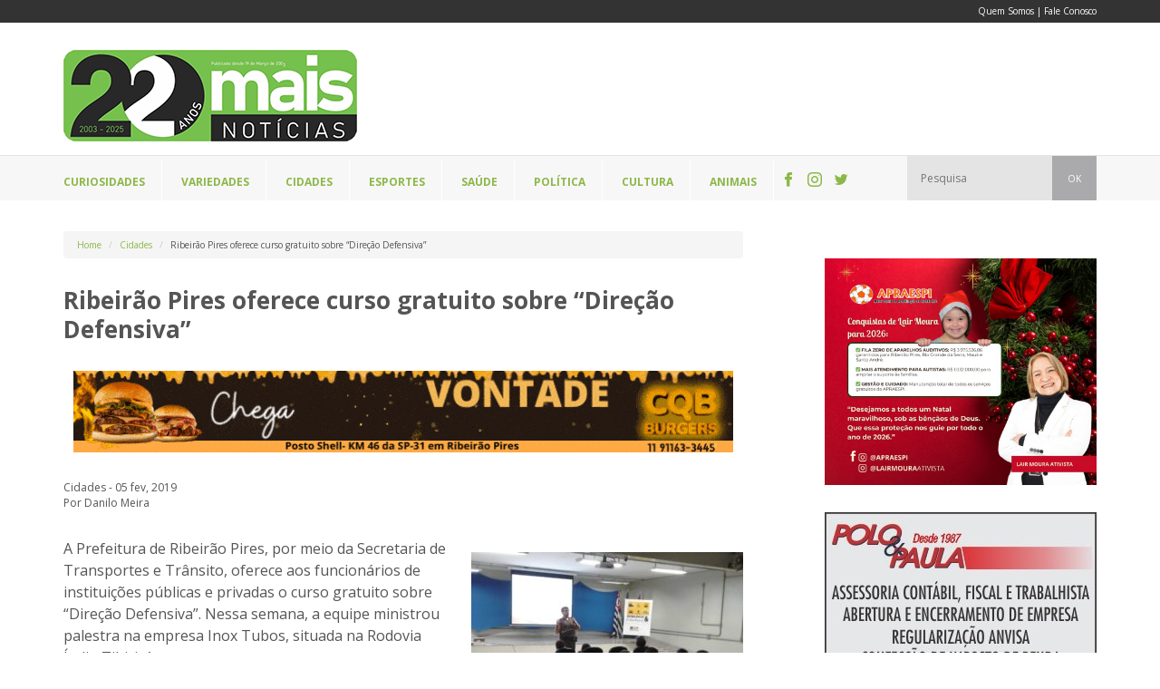

--- FILE ---
content_type: text/html; charset=UTF-8
request_url: https://jornalmaisnoticias.com.br/ribeirao-pires-oferece-curso-gratuito-sobre-direcao-defensiva/
body_size: 12335
content:
<!DOCTYPE html>
<html lang="pt-BR">
<head>
<meta charset="UTF-8" />
<meta name="viewport" content="width=device-width, initial-scale=1, maximum-scale=1" />
<meta name="mobileoptimized" content="0" />

<link data-minify="1" href="https://jornalmaisnoticias.com.br/wp-content/cache/min/1/wp-content/themes/jornalmaisnoticias/css/bootstrap.css?ver=1748898286" rel="stylesheet" type="text/css">
<link data-minify="1" href="https://jornalmaisnoticias.com.br/wp-content/cache/min/1/wp-content/themes/jornalmaisnoticias/style.css?ver=1748898287" rel="stylesheet" type="text/css">
<!--[if lt IE 9]>
	<script src="http://html5shim.googlecode.com/svn/trunk/html5.js"></script>
	<script src="http://css3-mediaqueries-js.googlecode.com/svn/trunk/css3-mediaqueries.js"></script>	
	<script src="http://ie7-js.googlecode.com/svn/version/2.1(beta4)/IE9.js"></script>
	<script src="https://jornalmaisnoticias.com.br/wp-content/themes/jornalmaisnoticias/js/respond.min.js"></script>	
<![endif]-->
<link rel="shortcut icon" href="https://jornalmaisnoticias.com.br/favicon.ico" />
<link rel="icon" href="https://jornalmaisnoticias.com.br/wp-content/themes/jornalmaisnoticias/favicon.ico" />
<link rel="alternate" type="application/rss+xml" title="Jornal Mais Notícias | Notícias e informações de Ribeirão Pires e região Feed RSS" href="https://jornalmaisnoticias.com.br/feed/" />
<link rel="alternate" type="application/atom+xml" title="Jornal Mais Notícias | Notícias e informações de Ribeirão Pires e região Feed Atom" href="https://jornalmaisnoticias.com.br/feed/atom/" /> 
<link rel="pingback" href="" />




<!-- Global site tag (gtag.js) - Google Analytics -->
<script async src="https://www.googletagmanager.com/gtag/js?id=UA-17863884-1"></script>
<script>
  window.dataLayer = window.dataLayer || [];
  function gtag(){dataLayer.push(arguments);}
  gtag('js', new Date());

  gtag('config', 'UA-17863884-1');
</script>




<meta name='robots' content='index, follow, max-image-preview:large, max-snippet:-1, max-video-preview:-1' />
	<style>img:is([sizes="auto" i], [sizes^="auto," i]) { contain-intrinsic-size: 3000px 1500px }</style>
	
	<!-- This site is optimized with the Yoast SEO plugin v26.6 - https://yoast.com/wordpress/plugins/seo/ -->
	<title>Ribeirão Pires oferece curso gratuito sobre “Direção Defensiva” - Jornal Mais Notícias | Notícias e informações de Ribeirão Pires e região</title><link rel="preload" as="style" href="https://fonts.googleapis.com/css?family=Open%20Sans%3A400%2C700%2C300&#038;display=swap" /><link rel="stylesheet" href="https://fonts.googleapis.com/css?family=Open%20Sans%3A400%2C700%2C300&#038;display=swap" media="print" onload="this.media='all'" /><noscript><link rel="stylesheet" href="https://fonts.googleapis.com/css?family=Open%20Sans%3A400%2C700%2C300&#038;display=swap" /></noscript>
	<link rel="canonical" href="https://jornalmaisnoticias.com.br/ribeirao-pires-oferece-curso-gratuito-sobre-direcao-defensiva/" />
	<meta property="og:locale" content="pt_BR" />
	<meta property="og:type" content="article" />
	<meta property="og:title" content="Ribeirão Pires oferece curso gratuito sobre “Direção Defensiva” - Jornal Mais Notícias | Notícias e informações de Ribeirão Pires e região" />
	<meta property="og:description" content="A Prefeitura de Ribeirão Pires, por meio da Secretaria de Transportes e Trânsito, oferece aos funcionários de instituições públicas e privadas o curso gratuito sobre “Direção Defensiva&#8221;. Nessa semana, a equipe ministrou palestra na empresa Inox Tubos, situada na Rodovia Índio Tibiriçá. A ação educativa é realizada gratuitamente por profissionais da área de Educação para o [&hellip;]" />
	<meta property="og:url" content="https://jornalmaisnoticias.com.br/ribeirao-pires-oferece-curso-gratuito-sobre-direcao-defensiva/" />
	<meta property="og:site_name" content="Jornal Mais Notícias | Notícias e informações de Ribeirão Pires e região" />
	<meta property="article:published_time" content="2019-02-05T19:21:22+00:00" />
	<meta property="og:image" content="https://jornalmaisnoticias.com.br/wp-content/uploads/2019/02/Etec-Transito.jpg" />
	<meta property="og:image:width" content="1104" />
	<meta property="og:image:height" content="720" />
	<meta property="og:image:type" content="image/jpeg" />
	<meta name="author" content="Por Danilo Meira" />
	<meta name="twitter:card" content="summary_large_image" />
	<meta name="twitter:label1" content="Escrito por" />
	<meta name="twitter:data1" content="Por Danilo Meira" />
	<meta name="twitter:label2" content="Est. tempo de leitura" />
	<meta name="twitter:data2" content="1 minuto" />
	<!-- / Yoast SEO plugin. -->


<link rel='dns-prefetch' href='//stats.wp.com' />
<link href='https://fonts.gstatic.com' crossorigin rel='preconnect' />
<link rel='stylesheet' id='mediaelement-css' href='https://jornalmaisnoticias.com.br/wp-includes/js/mediaelement/mediaelementplayer-legacy.min.css?ver=4.2.17' type='text/css' media='all' />
<link rel='stylesheet' id='wp-mediaelement-css' href='https://jornalmaisnoticias.com.br/wp-includes/js/mediaelement/wp-mediaelement.min.css?ver=6.8.3' type='text/css' media='all' />
<style id='jetpack-sharing-buttons-style-inline-css' type='text/css'>
.jetpack-sharing-buttons__services-list{display:flex;flex-direction:row;flex-wrap:wrap;gap:0;list-style-type:none;margin:5px;padding:0}.jetpack-sharing-buttons__services-list.has-small-icon-size{font-size:12px}.jetpack-sharing-buttons__services-list.has-normal-icon-size{font-size:16px}.jetpack-sharing-buttons__services-list.has-large-icon-size{font-size:24px}.jetpack-sharing-buttons__services-list.has-huge-icon-size{font-size:36px}@media print{.jetpack-sharing-buttons__services-list{display:none!important}}.editor-styles-wrapper .wp-block-jetpack-sharing-buttons{gap:0;padding-inline-start:0}ul.jetpack-sharing-buttons__services-list.has-background{padding:1.25em 2.375em}
</style>
<link data-minify="1" rel='stylesheet' id='contact-form-7-css' href='https://jornalmaisnoticias.com.br/wp-content/cache/min/1/wp-content/plugins/contact-form-7/includes/css/styles.css?ver=1748898287' type='text/css' media='all' />
<link data-minify="1" rel='stylesheet' id='wp-pagenavi-css' href='https://jornalmaisnoticias.com.br/wp-content/cache/min/1/wp-content/plugins/wp-pagenavi/pagenavi-css.css?ver=1748898287' type='text/css' media='all' />
<style id='rocket-lazyload-inline-css' type='text/css'>
.rll-youtube-player{position:relative;padding-bottom:56.23%;height:0;overflow:hidden;max-width:100%;}.rll-youtube-player:focus-within{outline: 2px solid currentColor;outline-offset: 5px;}.rll-youtube-player iframe{position:absolute;top:0;left:0;width:100%;height:100%;z-index:100;background:0 0}.rll-youtube-player img{bottom:0;display:block;left:0;margin:auto;max-width:100%;width:100%;position:absolute;right:0;top:0;border:none;height:auto;-webkit-transition:.4s all;-moz-transition:.4s all;transition:.4s all}.rll-youtube-player img:hover{-webkit-filter:brightness(75%)}.rll-youtube-player .play{height:100%;width:100%;left:0;top:0;position:absolute;background:url(https://jornalmaisnoticias.com.br/wp-content/plugins/wp-rocket/assets/img/youtube.png) no-repeat center;background-color: transparent !important;cursor:pointer;border:none;}
</style>
<link rel="https://api.w.org/" href="https://jornalmaisnoticias.com.br/wp-json/" /><link rel="alternate" title="JSON" type="application/json" href="https://jornalmaisnoticias.com.br/wp-json/wp/v2/posts/45062" /><link rel="EditURI" type="application/rsd+xml" title="RSD" href="https://jornalmaisnoticias.com.br/xmlrpc.php?rsd" />
<meta name="generator" content="WordPress 6.8.3" />
<link rel='shortlink' href='https://jornalmaisnoticias.com.br/?p=45062' />
<link rel="alternate" title="oEmbed (JSON)" type="application/json+oembed" href="https://jornalmaisnoticias.com.br/wp-json/oembed/1.0/embed?url=https%3A%2F%2Fjornalmaisnoticias.com.br%2Fribeirao-pires-oferece-curso-gratuito-sobre-direcao-defensiva%2F" />
<link rel="alternate" title="oEmbed (XML)" type="text/xml+oembed" href="https://jornalmaisnoticias.com.br/wp-json/oembed/1.0/embed?url=https%3A%2F%2Fjornalmaisnoticias.com.br%2Fribeirao-pires-oferece-curso-gratuito-sobre-direcao-defensiva%2F&#038;format=xml" />
	<style>img#wpstats{display:none}</style>
		<noscript><style id="rocket-lazyload-nojs-css">.rll-youtube-player, [data-lazy-src]{display:none !important;}</style></noscript></head>
<body>

<div id="fb-root"></div>
<script>(function(d, s, id) {
  var js, fjs = d.getElementsByTagName(s)[0];
  if (d.getElementById(id)) return;
  js = d.createElement(s); js.id = id;
  js.src = "//connect.facebook.net/pt_BR/sdk.js#xfbml=1&version=v2.7";
  fjs.parentNode.insertBefore(js, fjs);
}(document, 'script', 'facebook-jssdk'));</script>


<header>
	<div class="header-top-background">
		<div class="container">
			<div class="row">
				<div class="hidden-xs col-sm-8">
				</div>
				<div class="col-xs-12 col-sm-4">
					<div class="header-sec-menu">
						<a href="https://jornalmaisnoticias.com.br/quem-somos/">Quem Somos</a> | <a href="https://jornalmaisnoticias.com.br/contato/">Fale Conosco</a>
					</div>
				</div>
			</div><!--row-->
		</div><!--container-->
	</div>
	<div class="container">
		<div class="row">
			<div class="col-xs-12 col-sm-4">
							    <div id="logo">
			    	<a href="https://jornalmaisnoticias.com.br">
			    		<!-- <img width="255" height="97" src="data:image/svg+xml,%3Csvg%20xmlns='http://www.w3.org/2000/svg'%20viewBox='0%200%20255%2097'%3E%3C/svg%3E" alt="Jornal Mais Notícias" data-lazy-src="https://jornalmaisnoticias.com.br/wp-content/themes/jornalmaisnoticias/images/jornal-mais-noticias.jpg"><noscript><img width="255" height="97" src="https://jornalmaisnoticias.com.br/wp-content/themes/jornalmaisnoticias/images/jornal-mais-noticias.jpg" alt="Jornal Mais Notícias" loading="lazy"></noscript> -->
			    		<img width="324" height="101" src="data:image/svg+xml,%3Csvg%20xmlns='http://www.w3.org/2000/svg'%20viewBox='0%200%20324%20101'%3E%3C/svg%3E" alt="Jornal Mais Notícias" data-lazy-src="https://jornalmaisnoticias.com.br/wp-content/themes/jornalmaisnoticias/images/logo-jornal-mais-noticias-22anos.png"><noscript><img width="324" height="101" src="https://jornalmaisnoticias.com.br/wp-content/themes/jornalmaisnoticias/images/logo-jornal-mais-noticias-22anos.png" alt="Jornal Mais Notícias" loading="lazy"></noscript>
			    	</a>
			    </div>		
			    	   
		    </div>
		    <div class="col-xs-12 col-sm-8">	    	
		   		<div class="ad-1">
		   					   		</div>		  
		    </div>
		</div><!--row-->
	</div><!--container-->


	<div class="navmenu-background">
		<div class="container">
			<div class="row">				
				<div class="col-xs-12">
					<div class="navmenu-container">
						<nav id="navmenu">
							
							<ul>
								<li class="first"><a href="https://jornalmaisnoticias.com.br/categoria/curiosidades/"><span>Curiosidades</span></a></li>
								<li><a href="javascript:;"><span>Variedades</span></a>
									<ul>
										<li><a href="https://jornalmaisnoticias.com.br/categoria/edital/"><span>Editais</span></a></li>
										<li><a href="https://jornalmaisnoticias.com.br/categoria/balanco/"><span>Balanços</span></a></li>
										<li><a href="https://jornalmaisnoticias.com.br/categoria/eventos/"><span>Eventos</span></a></li>
										<li><a href="https://jornalmaisnoticias.com.br/categoria/educacao/"><span>Educação</span></a></li>
										<li><a href="https://jornalmaisnoticias.com.br/categoria/novidades/"><span>Novidades</span></a></li>
										<li><a href="https://jornalmaisnoticias.com.br/categoria/tecnologia/"><span>Tecnologia</span></a></li>
									</ul>
								</li>
								<li><a href="https://jornalmaisnoticias.com.br/categoria/cidades/"><span>Cidades</span></a></li>
								<li><a href="https://jornalmaisnoticias.com.br/categoria/esportes/"><span>Esportes</span></a></li>
								<li><a href="https://jornalmaisnoticias.com.br/categoria/saude/"><span>Saúde</span></a></li>
								<li><a href="https://jornalmaisnoticias.com.br/categoria/politica/"><span>Política</span></a></li>								
								<li><a href="https://jornalmaisnoticias.com.br/categoria/cultura/"><span>Cultura</span></a></li>
								<li><a href="https://jornalmaisnoticias.com.br/categoria/animais/"><span>Animais</span></a></li>
								<li class="last social-icons">
									<a target="_blank" href="https://www.facebook.com/jormaisnoticias">
										<span class="icon-facebook"></span>
									</a>
									<a target="_blank" href="https://www.instagram.com/jornal_mais_noticias/">
										<span class="icon-instagram"></span>
									</a>
									<a target="_blank" href="https://twitter.com/jormaisnoticias">
										<span class="icon-twitter"></span>
									</a>
								</li>
								<li class="hidden-xs hidden-sm search-header">
								    <form method="get" id="buscaheader" action="https://jornalmaisnoticias.com.br/">
								        <input type="text" name="s" id="b" value="" placeholder="Pesquisa"/>
								        <button type="submit" class="search-submit">OK</button>
								    </form>							
								</li>								
							</ul>



							
						</nav>
					</div>
				</div>				
			</div><!--row-->
		</div><!--container-->
	</div>
	
</header>
 
<section>
	<div class="container">
		<div class="row">		
			<div class="col-xs-12 col-sm-8">
					
				<div class="breadcrumb-container">
					<ol class="breadcrumb">
						<li><a href="https://jornalmaisnoticias.com.br">Home</a></li>
						<li><a href="https://jornalmaisnoticias.com.br/categoria/cidades">Cidades</a></li>
						<li>Ribeirão Pires oferece curso gratuito sobre “Direção Defensiva”</li>
					</ol>	
				</div>	

				<h1 class="single-post-title">Ribeirão Pires oferece curso gratuito sobre “Direção Defensiva”</h1>


								<div class="super-banner">
					<a target="_blank" href="https://www.instagram.com/cqburgers/">
													<img width="728" height="90" class="ad-desktop" src="data:image/svg+xml,%3Csvg%20xmlns='http://www.w3.org/2000/svg'%20viewBox='0%200%20728%2090'%3E%3C/svg%3E" alt="CQB" data-lazy-src="https://jornalmaisnoticias.com.br/wp-content/uploads/2019/08/gazeta-728-90-px.gif"><noscript><img width="728" height="90" class="ad-desktop" src="https://jornalmaisnoticias.com.br/wp-content/uploads/2019/08/gazeta-728-90-px.gif" alt="CQB"></noscript>
							<img width="300" height="250" class="ad-mobile" src="data:image/svg+xml,%3Csvg%20xmlns='http://www.w3.org/2000/svg'%20viewBox='0%200%20300%20250'%3E%3C/svg%3E" alt="CQB" data-lazy-src="https://jornalmaisnoticias.com.br/wp-content/uploads/2019/08/anuncio-jornal-gazeta-300-250-px-2-1.gif"><noscript><img width="300" height="250" class="ad-mobile" src="https://jornalmaisnoticias.com.br/wp-content/uploads/2019/08/anuncio-jornal-gazeta-300-250-px-2-1.gif" alt="CQB"></noscript>
											</a>
				</div>
				


				<div class="single-post-meta">					
					Cidades - 05 fev, 2019<br />
					Por Danilo Meira				</div>
				<div class="single-post-content">
					<p><img fetchpriority="high" decoding="async" class="alignright size-medium wp-image-45063" src="data:image/svg+xml,%3Csvg%20xmlns='http://www.w3.org/2000/svg'%20viewBox='0%200%20300%20196'%3E%3C/svg%3E" alt="" width="300" height="196" data-lazy-srcset="https://jornalmaisnoticias.com.br/wp-content/uploads/2019/02/Etec-Transito-300x196.jpg 300w, https://jornalmaisnoticias.com.br/wp-content/uploads/2019/02/Etec-Transito-768x501.jpg 768w, https://jornalmaisnoticias.com.br/wp-content/uploads/2019/02/Etec-Transito-1024x668.jpg 1024w, https://jornalmaisnoticias.com.br/wp-content/uploads/2019/02/Etec-Transito.jpg 1104w" data-lazy-sizes="(max-width: 300px) 100vw, 300px" data-lazy-src="https://jornalmaisnoticias.com.br/wp-content/uploads/2019/02/Etec-Transito-300x196.jpg" /><noscript><img fetchpriority="high" decoding="async" class="alignright size-medium wp-image-45063" src="https://jornalmaisnoticias.com.br/wp-content/uploads/2019/02/Etec-Transito-300x196.jpg" alt="" width="300" height="196" srcset="https://jornalmaisnoticias.com.br/wp-content/uploads/2019/02/Etec-Transito-300x196.jpg 300w, https://jornalmaisnoticias.com.br/wp-content/uploads/2019/02/Etec-Transito-768x501.jpg 768w, https://jornalmaisnoticias.com.br/wp-content/uploads/2019/02/Etec-Transito-1024x668.jpg 1024w, https://jornalmaisnoticias.com.br/wp-content/uploads/2019/02/Etec-Transito.jpg 1104w" sizes="(max-width: 300px) 100vw, 300px" /></noscript>A Prefeitura de Ribeirão Pires, por meio da Secretaria de Transportes e Trânsito, oferece aos funcionários de instituições públicas e privadas o curso gratuito sobre “Direção Defensiva&#8221;. Nessa semana, a equipe ministrou palestra na empresa Inox Tubos, situada na Rodovia Índio Tibiriçá.</p>
<p>A ação educativa é realizada gratuitamente por profissionais da área de Educação para o Trânsito da Secretaria de Transportes e Trânsito.  Entre os objetivos do curso estão promover mudanças no comportamento de motoristas, pedestres e ciclistas; promover o diálogo sobre a importância de dirigir defensivamente para a redução de acidentes; compreender as principais causas e identificar os principais envolvidos em acidentes de trânsito; bem como identificar como infrações estão relacionadas aos acidentes.</p>
<p>“Muito além de fiscalizar, os agentes de trânsito trabalham na formação da cidadania, estimulando o respeito à vida”, explicou o secretário de Transportes e Trânsito da cidade, José Adão Alves.</p>
<div>As instituições, empresas, entidades, ONGs, associações interessadas em receber as palestras gratuitas podem solicitar à Secretaria de Transportes e Trânsito a realização das atividades, que acontecem dentro do próprio ambiente escolar, da empresa ou entidade. Informações podem obtidas pelo telefone 4825-5083 ou pelo e-mail <a href="/cdn-cgi/l/email-protection#90f5f4e5f3f1f3f1ffe4e2f1fee3f9e4ffd0e2f9f2f5f9e2f1ffe0f9e2f5e3bee3e0bef7ffe6bef2e2"><span class="__cf_email__" data-cfemail="55303120363436343a2127343b263c213a15273c37303c27343a253c2730267b26257b323a237b3727">[email&#160;protected]</span></a>.</div>
					<div class="cleared"></div>
				</div>

				<div class="hline-separator"></div>



								<div class="super-banner">
					<a target="_blank" href="https://www.facebook.com/canoaquebradabar.com.br">
													<img width="728" height="90" class="ad-desktop" src="data:image/svg+xml,%3Csvg%20xmlns='http://www.w3.org/2000/svg'%20viewBox='0%200%20728%2090'%3E%3C/svg%3E" alt="Canoa" data-lazy-src="https://jornalmaisnoticias.com.br/wp-content/uploads/2022/08/anuncio-jornal-gazeta-728-90-px-4.gif"><noscript><img width="728" height="90" class="ad-desktop" src="https://jornalmaisnoticias.com.br/wp-content/uploads/2022/08/anuncio-jornal-gazeta-728-90-px-4.gif" alt="Canoa"></noscript>
							<img width="300" height="250" class="ad-mobile" src="data:image/svg+xml,%3Csvg%20xmlns='http://www.w3.org/2000/svg'%20viewBox='0%200%20300%20250'%3E%3C/svg%3E" alt="Canoa" data-lazy-src="https://jornalmaisnoticias.com.br/wp-content/uploads/2022/08/anuncio-jornal-gazeta-300-250-px-5.gif"><noscript><img width="300" height="250" class="ad-mobile" src="https://jornalmaisnoticias.com.br/wp-content/uploads/2022/08/anuncio-jornal-gazeta-300-250-px-5.gif" alt="Canoa"></noscript>
											</a>
				</div>
				<div class="hline-separator"></div>
				



				<div class="section-title-container">
					<h2>Compartilhe</h2>
				</div>		
				<div class="single-post-share">
					<ul class="share-buttons">
						<li class="fb"><div class="fb-like" data-href="https://jornalmaisnoticias.com.br/ribeirao-pires-oferece-curso-gratuito-sobre-direcao-defensiva/" data-send="true" data-layout="button_count" data-width="200" data-show-faces="false"></div></li>
						<li class="tw"><a href="https://twitter.com/share" class="twitter-share-button" data-text="Ribeirão Pires oferece curso gratuito sobre “Direção Defensiva”" data-url="https://jornalmaisnoticias.com.br/ribeirao-pires-oferece-curso-gratuito-sobre-direcao-defensiva/" data-count="horizontal">Tweet</a></li>
						<li class="gp"><g:plusone size="medium" href="https://jornalmaisnoticias.com.br/ribeirao-pires-oferece-curso-gratuito-sobre-direcao-defensiva/"></g:plusone></li>
						<li class="visible-xs-block wa"><a href="<whatsapp://send?text=Ribeirão Pires oferece curso gratuito sobre “Direção Defensiva” - https://jornalmaisnoticias.com.br/ribeirao-pires-oferece-curso-gratuito-sobre-direcao-defensiva/" data-action="share/whatsapp/share"><img width="24" height="24" src="data:image/svg+xml,%3Csvg%20xmlns='http://www.w3.org/2000/svg'%20viewBox='0%200%2024%2024'%3E%3C/svg%3E" data-lazy-src="https://jornalmaisnoticias.com.br/wp-content/themes/jornalmaisnoticias/images/icon-whatsapp.png"/><noscript><img width="24" height="24" src="https://jornalmaisnoticias.com.br/wp-content/themes/jornalmaisnoticias/images/icon-whatsapp.png"/></noscript></li>
					</ul>
					<div class="cleared"></div>
				</div>

				<div class="hline-separator"></div>

				<div class="section-title-container">
					<h2>Comente</h2>
				</div>	
				<div class="single-post-comments">
					<div class="fb-comments" data-width="100%" data-href="https://jornalmaisnoticias.com.br/ribeirao-pires-oferece-curso-gratuito-sobre-direcao-defensiva/" data-numposts="10"></div>
				</div>

				<div class="hline-separator"></div>

				<div class="section-title-container">
					<h2>Leia também</h2>
				</div>	
				<div class="single-posts-related">
					<div class="row">
						
												<div class="cleared"></div>
						
						<div class="col-xs-12 col-sm-6">
							<a href="https://jornalmaisnoticias.com.br/ribeirao-pires-consolida-ciclo-virtuoso-com-foco-em-inovacao-incentivo-fiscal-e-sustentabilidade/">
								<article class="post-box post-box-horizontal">
									<figure class="post-thumb">
										<img width="126" height="70" src="data:image/svg+xml,%3Csvg%20xmlns='http://www.w3.org/2000/svg'%20viewBox='0%200%20126%2070'%3E%3C/svg%3E" class="attachment-thumbnail size-thumbnail wp-post-image" alt="" decoding="async" data-lazy-srcset="https://jornalmaisnoticias.com.br/wp-content/uploads/2025/12/cesar-ferreira-1-126x70.jpg 126w, https://jornalmaisnoticias.com.br/wp-content/uploads/2025/12/cesar-ferreira-1-263x145.jpg 263w" data-lazy-sizes="(max-width: 126px) 100vw, 126px" data-lazy-src="https://jornalmaisnoticias.com.br/wp-content/uploads/2025/12/cesar-ferreira-1-126x70.jpg" /><noscript><img width="126" height="70" src="https://jornalmaisnoticias.com.br/wp-content/uploads/2025/12/cesar-ferreira-1-126x70.jpg" class="attachment-thumbnail size-thumbnail wp-post-image" alt="" decoding="async" srcset="https://jornalmaisnoticias.com.br/wp-content/uploads/2025/12/cesar-ferreira-1-126x70.jpg 126w, https://jornalmaisnoticias.com.br/wp-content/uploads/2025/12/cesar-ferreira-1-263x145.jpg 263w" sizes="(max-width: 126px) 100vw, 126px" /></noscript>									</figure>
									<div class="post-content">
										<h3 class="post-title">Ribeirão Pires consolida ciclo virtuoso com foco em inovação, incentivo fiscal e sustentabilidade</h3>
										<div class="post-meta">
												
											Cidades - 22 dez, 2025										</div>									
									</div>
								</article>
							</a>
						</div>

						
						
						<div class="col-xs-12 col-sm-6">
							<a href="https://jornalmaisnoticias.com.br/fiscalizacao-reforca-lei-do-silencio-e-regularizacao-de-bares-e-adegas-na-estancia-em-2025/">
								<article class="post-box post-box-horizontal">
									<figure class="post-thumb">
										<img width="126" height="70" src="data:image/svg+xml,%3Csvg%20xmlns='http://www.w3.org/2000/svg'%20viewBox='0%200%20126%2070'%3E%3C/svg%3E" class="attachment-thumbnail size-thumbnail wp-post-image" alt="" decoding="async" data-lazy-srcset="https://jornalmaisnoticias.com.br/wp-content/uploads/2025/12/whatsapp-image-2025-12-18-at-103756-126x70.jpeg 126w, https://jornalmaisnoticias.com.br/wp-content/uploads/2025/12/whatsapp-image-2025-12-18-at-103756-263x145.jpeg 263w" data-lazy-sizes="(max-width: 126px) 100vw, 126px" data-lazy-src="https://jornalmaisnoticias.com.br/wp-content/uploads/2025/12/whatsapp-image-2025-12-18-at-103756-126x70.jpeg" /><noscript><img width="126" height="70" src="https://jornalmaisnoticias.com.br/wp-content/uploads/2025/12/whatsapp-image-2025-12-18-at-103756-126x70.jpeg" class="attachment-thumbnail size-thumbnail wp-post-image" alt="" decoding="async" srcset="https://jornalmaisnoticias.com.br/wp-content/uploads/2025/12/whatsapp-image-2025-12-18-at-103756-126x70.jpeg 126w, https://jornalmaisnoticias.com.br/wp-content/uploads/2025/12/whatsapp-image-2025-12-18-at-103756-263x145.jpeg 263w" sizes="(max-width: 126px) 100vw, 126px" /></noscript>									</figure>
									<div class="post-content">
										<h3 class="post-title">Fiscalização reforça Lei do Silêncio e regularização de bares e adegas na Estância em 2025</h3>
										<div class="post-meta">
												
											Cidades - 18 dez, 2025										</div>									
									</div>
								</article>
							</a>
						</div>

						
												<div class="cleared"></div>
						
						<div class="col-xs-12 col-sm-6">
							<a href="https://jornalmaisnoticias.com.br/prefeitura-de-rio-grande-da-serra-intensifica-acoes-apos-fortes-chuvas-registradas-em-16-de-dezembro/">
								<article class="post-box post-box-horizontal">
									<figure class="post-thumb">
										<img width="126" height="70" src="data:image/svg+xml,%3Csvg%20xmlns='http://www.w3.org/2000/svg'%20viewBox='0%200%20126%2070'%3E%3C/svg%3E" class="attachment-thumbnail size-thumbnail wp-post-image" alt="" decoding="async" data-lazy-srcset="https://jornalmaisnoticias.com.br/wp-content/uploads/2025/12/defesa-civil-rgs-126x70.jpg 126w, https://jornalmaisnoticias.com.br/wp-content/uploads/2025/12/defesa-civil-rgs-263x145.jpg 263w" data-lazy-sizes="(max-width: 126px) 100vw, 126px" data-lazy-src="https://jornalmaisnoticias.com.br/wp-content/uploads/2025/12/defesa-civil-rgs-126x70.jpg" /><noscript><img width="126" height="70" src="https://jornalmaisnoticias.com.br/wp-content/uploads/2025/12/defesa-civil-rgs-126x70.jpg" class="attachment-thumbnail size-thumbnail wp-post-image" alt="" decoding="async" srcset="https://jornalmaisnoticias.com.br/wp-content/uploads/2025/12/defesa-civil-rgs-126x70.jpg 126w, https://jornalmaisnoticias.com.br/wp-content/uploads/2025/12/defesa-civil-rgs-263x145.jpg 263w" sizes="(max-width: 126px) 100vw, 126px" /></noscript>									</figure>
									<div class="post-content">
										<h3 class="post-title">Prefeitura de Rio Grande da Serra intensifica ações após fortes chuvas registradas em 16 de dezembro</h3>
										<div class="post-meta">
												
											Cidades - 17 dez, 2025										</div>									
									</div>
								</article>
							</a>
						</div>

						
						
						<div class="col-xs-12 col-sm-6">
							<a href="https://jornalmaisnoticias.com.br/estancia-reforca-governanca-de-dados-e-transparencia-na-2a-reuniao-anual-do-comite-gestor-de-protecao-de-dados/">
								<article class="post-box post-box-horizontal">
									<figure class="post-thumb">
										<img width="126" height="70" src="data:image/svg+xml,%3Csvg%20xmlns='http://www.w3.org/2000/svg'%20viewBox='0%200%20126%2070'%3E%3C/svg%3E" class="attachment-thumbnail size-thumbnail wp-post-image" alt="" decoding="async" data-lazy-srcset="https://jornalmaisnoticias.com.br/wp-content/uploads/2025/12/whatsapp-image-2025-12-17-at-114931-126x70.jpeg 126w, https://jornalmaisnoticias.com.br/wp-content/uploads/2025/12/whatsapp-image-2025-12-17-at-114931-263x145.jpeg 263w" data-lazy-sizes="(max-width: 126px) 100vw, 126px" data-lazy-src="https://jornalmaisnoticias.com.br/wp-content/uploads/2025/12/whatsapp-image-2025-12-17-at-114931-126x70.jpeg" /><noscript><img width="126" height="70" src="https://jornalmaisnoticias.com.br/wp-content/uploads/2025/12/whatsapp-image-2025-12-17-at-114931-126x70.jpeg" class="attachment-thumbnail size-thumbnail wp-post-image" alt="" decoding="async" srcset="https://jornalmaisnoticias.com.br/wp-content/uploads/2025/12/whatsapp-image-2025-12-17-at-114931-126x70.jpeg 126w, https://jornalmaisnoticias.com.br/wp-content/uploads/2025/12/whatsapp-image-2025-12-17-at-114931-263x145.jpeg 263w" sizes="(max-width: 126px) 100vw, 126px" /></noscript>									</figure>
									<div class="post-content">
										<h3 class="post-title">Estância reforça governança de dados e transparência na 2ª Reunião Anual do Comitê Gestor de Proteção de Dados</h3>
										<div class="post-meta">
												
											Cidades - 17 dez, 2025										</div>									
									</div>
								</article>
							</a>
						</div>

											</div><!--row-->
				</div>
			</div>	

			<div class="hidden-xs col-sm-4">
				<aside class="sidebar-container">
					<!-- <div class="sidebar-box" style="margin-bottom:0;">
    </div>
 -->

<div class="sidebar-box ">
	<div class="ad-2">
				<a target="_blank" href="https://www.apraespi.org.br/">
			<img width="960" height="800" src="data:image/svg+xml,%3Csvg%20xmlns='http://www.w3.org/2000/svg'%20viewBox='0%200%20960%20800'%3E%3C/svg%3E" alt="Lair Natal" data-lazy-src="https://jornalmaisnoticias.com.br/wp-content/uploads/2025/12/lair-natal.jpeg"><noscript><img width="960" height="800" src="https://jornalmaisnoticias.com.br/wp-content/uploads/2025/12/lair-natal.jpeg" alt="Lair Natal"></noscript>
		</a>
				<a target="_blank" href="http://www.poloepaula.com.br/">
			<img width="300" height="251" src="data:image/svg+xml,%3Csvg%20xmlns='http://www.w3.org/2000/svg'%20viewBox='0%200%20300%20251'%3E%3C/svg%3E" alt="Polo e Paula" data-lazy-src="https://jornalmaisnoticias.com.br/wp-content/uploads/2019/04/polo-e-paula-m-4.jpg"><noscript><img width="300" height="251" src="https://jornalmaisnoticias.com.br/wp-content/uploads/2019/04/polo-e-paula-m-4.jpg" alt="Polo e Paula"></noscript>
		</a>
				<a target="_blank" href="http://suzanturrp.com.br/">
			<img width="510" height="510" src="data:image/svg+xml,%3Csvg%20xmlns='http://www.w3.org/2000/svg'%20viewBox='0%200%20510%20510'%3E%3C/svg%3E" alt="Suzantur" data-lazy-src="https://jornalmaisnoticias.com.br/wp-content/uploads/2020/06/suzantur.jpg.webp"><noscript><img width="510" height="510" src="https://jornalmaisnoticias.com.br/wp-content/uploads/2020/06/suzantur.jpg.webp" alt="Suzantur"></noscript>
		</a>
				<a target="_blank" href="wa.link/mk639k ">
			<img width="800" height="800" src="data:image/svg+xml,%3Csvg%20xmlns='http://www.w3.org/2000/svg'%20viewBox='0%200%20800%20800'%3E%3C/svg%3E" alt="ACIARP" data-lazy-src="https://jornalmaisnoticias.com.br/wp-content/uploads/2021/04/imagem-do-whatsapp-de-2025-07-14-as-173002-c78bd014.jpg"><noscript><img width="800" height="800" src="https://jornalmaisnoticias.com.br/wp-content/uploads/2021/04/imagem-do-whatsapp-de-2025-07-14-as-173002-c78bd014.jpg" alt="ACIARP"></noscript>
		</a>
				<a target="_blank" href="http://www.conteto.com.br/">
			<img width="498" height="486" src="data:image/svg+xml,%3Csvg%20xmlns='http://www.w3.org/2000/svg'%20viewBox='0%200%20498%20486'%3E%3C/svg%3E" alt="Conteto" data-lazy-src="https://jornalmaisnoticias.com.br/wp-content/uploads/2019/04/conteto.png.webp"><noscript><img width="498" height="486" src="https://jornalmaisnoticias.com.br/wp-content/uploads/2019/04/conteto.png.webp" alt="Conteto"></noscript>
		</a>
				<a target="_blank" href="https://www.apraespi.org.br/">
			<img width="872" height="800" src="data:image/svg+xml,%3Csvg%20xmlns='http://www.w3.org/2000/svg'%20viewBox='0%200%20872%20800'%3E%3C/svg%3E" alt="Apraespi" data-lazy-src="https://jornalmaisnoticias.com.br/wp-content/uploads/2019/06/natal-promo-apraespi-1.jpg"><noscript><img width="872" height="800" src="https://jornalmaisnoticias.com.br/wp-content/uploads/2019/06/natal-promo-apraespi-1.jpg" alt="Apraespi"></noscript>
		</a>
				<a target="_blank" href="https://www.facebook.com/Depositosarem/">
			<img width="304" height="254" src="data:image/svg+xml,%3Csvg%20xmlns='http://www.w3.org/2000/svg'%20viewBox='0%200%20304%20254'%3E%3C/svg%3E" alt="Sarem" data-lazy-src="https://jornalmaisnoticias.com.br/wp-content/uploads/2019/09/sarem-2.jpg"><noscript><img width="304" height="254" src="https://jornalmaisnoticias.com.br/wp-content/uploads/2019/09/sarem-2.jpg" alt="Sarem"></noscript>
		</a>
			</div>
</div>


<div class="sidebar-box">
	<div class="fb-page" data-href="https://facebook.com/jormaisnoticias" data-small-header="false" data-adapt-container-width="true" data-hide-cover="false" data-show-facepile="true"><blockquote cite="https://facebook.com/jormaisnoticias" class="fb-xfbml-parse-ignore"><a href="https://facebook.com/jormaisnoticias">Mais Notícias</a></blockquote></div>
</div>				</aside>
			</div>
		</div><!--row-->
	</div><!--container-->
</section>


<script data-cfasync="false" src="/cdn-cgi/scripts/5c5dd728/cloudflare-static/email-decode.min.js"></script><script type="application/ld+json">
{
    "@context" : "http://schema.org",
    "@type" : "Article",
    "name" : "Ribeirão Pires oferece curso gratuito sobre “Direção Defensiva”",
    "headline": "A Prefeitura de Ribeirão Pires, por meio da Secretaria...",
    "author" : {
        "@type" : "Person",
        "name" : "Por Danilo Meira"
    },
    "datePublished" : "2019-02-05",
    "dateModified": "2019-02-05",
    "image" : "https://jornalmaisnoticias.com.br/wp-content/uploads/2019/02/Etec-Transito-300x196.jpg",
    "articleSection" : "Cidades ",
    "url" : "https://jornalmaisnoticias.com.br/ribeirao-pires-oferece-curso-gratuito-sobre-direcao-defensiva/",
    "mainEntityOfPage": {
      "@type": "WebPage",
      "@id": "https://jornalmaisnoticias.com.br/ribeirao-pires-oferece-curso-gratuito-sobre-direcao-defensiva/"
    }
}
</script>


			
<div class="cleared"></div>

<div class="container">
	<div class="row">				
		<div class="col-xs-12 mt-30">
		<!-- Horizontal -->
		<!-- <ins class="adsbygoogle"
		     style="display:block"
		     data-ad-client="ca-pub-6417005583038342"
		     data-ad-slot="3576700354"
		     data-ad-format="auto"
		     data-full-width-responsive="true"></ins>
		<script>
		     (adsbygoogle = window.adsbygoogle || []).push({});
		</script> -->
		</div>
	</div><!--row-->
</div><!--container-->


<footer class="footer">
	<div class="container">
		<div class="row">
			<div class="col-xs-12">
				<div class="hline-separator"></div>
			</div>
			<div class="col-xs-12 col-sm-8">
				<div class="copyright">
					<!-- Copyright © 2025 Mais Notícias Empresa Jornalística Ltda. Todos os direitos reservados.	 -->

					Copyright © 2025 Jornal Mais Noticias - MEI				
				</div>
				<div class="row footer-contacts">
					<div class="col-xs-12 col-sm-6">
						Rua Olímpia Cata Preta, 194 - salas 1/2<br />
						09424-100 - Centro Alto<br />
						Ribeirão Pires - SP
					</div>
					<div class="col-xs-12 col-sm-6">
						Fone: (11) 4828-7570<br />
						E-mail: <a href="/cdn-cgi/l/email-protection" class="__cf_email__" data-cfemail="5f3c30323a2d3c363e331f323e362c31302b363c363e2c71363139713d2d">[email&#160;protected]</a>
					</div>
				</div><!--row-->
			</div>
			<div class="hidden-xs col-sm-4 footer-social">
				<a target="_blank" href="https://www.facebook.com/jormaisnoticias">
					<span class="icon-facebook"></span>
				</a>
				<a target="_blank" href="https://www.instagram.com/jornal_mais_noticias/">
					<span class="icon-instagram"></span>
				</a>
				<a target="_blank" href="https://twitter.com/jormaisnoticias">
					<span class="icon-twitter"></span>
				</a>
			</div>
		</div><!--row-->
	</div><!--container-->
</footer>


<script data-cfasync="false" src="/cdn-cgi/scripts/5c5dd728/cloudflare-static/email-decode.min.js"></script><script type="application/ld+json">
{
  "@context": "http://schema.org/",
  "@type": "WebSite",
  "name": "Jornal Mais Notícias | Notícias e informações de Ribeirão Pires e região",
  "alternateName": "Jornal Mais Notícias | Notícias e informações de Ribeirão Pires e região",
  "url": "https://jornalmaisnoticias.com.br",
  "potentialAction": {
    "@type": "SearchAction",
    "target": "https://jornalmaisnoticias.com.br/?s={search_term_string}",
    "query-input": "required name=search_term_string"
  }
}
</script>


<script type="speculationrules">
{"prefetch":[{"source":"document","where":{"and":[{"href_matches":"\/*"},{"not":{"href_matches":["\/wp-*.php","\/wp-admin\/*","\/wp-content\/uploads\/*","\/wp-content\/*","\/wp-content\/plugins\/*","\/wp-content\/themes\/jornalmaisnoticias\/*","\/*\\?(.+)"]}},{"not":{"selector_matches":"a[rel~=\"nofollow\"]"}},{"not":{"selector_matches":".no-prefetch, .no-prefetch a"}}]},"eagerness":"conservative"}]}
</script>
<script type="text/javascript" src="https://jornalmaisnoticias.com.br/wp-includes/js/dist/hooks.min.js?ver=4d63a3d491d11ffd8ac6" id="wp-hooks-js"></script>
<script type="text/javascript" src="https://jornalmaisnoticias.com.br/wp-includes/js/dist/i18n.min.js?ver=5e580eb46a90c2b997e6" id="wp-i18n-js"></script>
<script type="text/javascript" id="wp-i18n-js-after">
/* <![CDATA[ */
wp.i18n.setLocaleData( { 'text direction\u0004ltr': [ 'ltr' ] } );
/* ]]> */
</script>
<script data-minify="1" type="text/javascript" src="https://jornalmaisnoticias.com.br/wp-content/cache/min/1/wp-content/plugins/contact-form-7/includes/swv/js/index.js?ver=1748898287" id="swv-js" defer></script>
<script type="text/javascript" id="contact-form-7-js-translations">
/* <![CDATA[ */
( function( domain, translations ) {
	var localeData = translations.locale_data[ domain ] || translations.locale_data.messages;
	localeData[""].domain = domain;
	wp.i18n.setLocaleData( localeData, domain );
} )( "contact-form-7", {"translation-revision-date":"2025-05-19 13:41:20+0000","generator":"GlotPress\/4.0.1","domain":"messages","locale_data":{"messages":{"":{"domain":"messages","plural-forms":"nplurals=2; plural=n > 1;","lang":"pt_BR"},"Error:":["Erro:"]}},"comment":{"reference":"includes\/js\/index.js"}} );
/* ]]> */
</script>
<script type="text/javascript" id="contact-form-7-js-before">
/* <![CDATA[ */
var wpcf7 = {
    "api": {
        "root": "https:\/\/jornalmaisnoticias.com.br\/wp-json\/",
        "namespace": "contact-form-7\/v1"
    },
    "cached": 1
};
/* ]]> */
</script>
<script data-minify="1" type="text/javascript" src="https://jornalmaisnoticias.com.br/wp-content/cache/min/1/wp-content/plugins/contact-form-7/includes/js/index.js?ver=1748898287" id="contact-form-7-js" defer></script>
<script type="text/javascript" id="rocket-browser-checker-js-after">
/* <![CDATA[ */
"use strict";var _createClass=function(){function defineProperties(target,props){for(var i=0;i<props.length;i++){var descriptor=props[i];descriptor.enumerable=descriptor.enumerable||!1,descriptor.configurable=!0,"value"in descriptor&&(descriptor.writable=!0),Object.defineProperty(target,descriptor.key,descriptor)}}return function(Constructor,protoProps,staticProps){return protoProps&&defineProperties(Constructor.prototype,protoProps),staticProps&&defineProperties(Constructor,staticProps),Constructor}}();function _classCallCheck(instance,Constructor){if(!(instance instanceof Constructor))throw new TypeError("Cannot call a class as a function")}var RocketBrowserCompatibilityChecker=function(){function RocketBrowserCompatibilityChecker(options){_classCallCheck(this,RocketBrowserCompatibilityChecker),this.passiveSupported=!1,this._checkPassiveOption(this),this.options=!!this.passiveSupported&&options}return _createClass(RocketBrowserCompatibilityChecker,[{key:"_checkPassiveOption",value:function(self){try{var options={get passive(){return!(self.passiveSupported=!0)}};window.addEventListener("test",null,options),window.removeEventListener("test",null,options)}catch(err){self.passiveSupported=!1}}},{key:"initRequestIdleCallback",value:function(){!1 in window&&(window.requestIdleCallback=function(cb){var start=Date.now();return setTimeout(function(){cb({didTimeout:!1,timeRemaining:function(){return Math.max(0,50-(Date.now()-start))}})},1)}),!1 in window&&(window.cancelIdleCallback=function(id){return clearTimeout(id)})}},{key:"isDataSaverModeOn",value:function(){return"connection"in navigator&&!0===navigator.connection.saveData}},{key:"supportsLinkPrefetch",value:function(){var elem=document.createElement("link");return elem.relList&&elem.relList.supports&&elem.relList.supports("prefetch")&&window.IntersectionObserver&&"isIntersecting"in IntersectionObserverEntry.prototype}},{key:"isSlowConnection",value:function(){return"connection"in navigator&&"effectiveType"in navigator.connection&&("2g"===navigator.connection.effectiveType||"slow-2g"===navigator.connection.effectiveType)}}]),RocketBrowserCompatibilityChecker}();
/* ]]> */
</script>
<script type="text/javascript" id="rocket-preload-links-js-extra">
/* <![CDATA[ */
var RocketPreloadLinksConfig = {"excludeUris":"\/(?:.+\/)?feed(?:\/(?:.+\/?)?)?$|\/(?:.+\/)?embed\/|\/(index.php\/)?(.*)wp-json(\/.*|$)|\/refer\/|\/go\/|\/recommend\/|\/recommends\/","usesTrailingSlash":"1","imageExt":"jpg|jpeg|gif|png|tiff|bmp|webp|avif|pdf|doc|docx|xls|xlsx|php","fileExt":"jpg|jpeg|gif|png|tiff|bmp|webp|avif|pdf|doc|docx|xls|xlsx|php|html|htm","siteUrl":"https:\/\/jornalmaisnoticias.com.br","onHoverDelay":"100","rateThrottle":"3"};
/* ]]> */
</script>
<script type="text/javascript" id="rocket-preload-links-js-after">
/* <![CDATA[ */
(function() {
"use strict";var r="function"==typeof Symbol&&"symbol"==typeof Symbol.iterator?function(e){return typeof e}:function(e){return e&&"function"==typeof Symbol&&e.constructor===Symbol&&e!==Symbol.prototype?"symbol":typeof e},e=function(){function i(e,t){for(var n=0;n<t.length;n++){var i=t[n];i.enumerable=i.enumerable||!1,i.configurable=!0,"value"in i&&(i.writable=!0),Object.defineProperty(e,i.key,i)}}return function(e,t,n){return t&&i(e.prototype,t),n&&i(e,n),e}}();function i(e,t){if(!(e instanceof t))throw new TypeError("Cannot call a class as a function")}var t=function(){function n(e,t){i(this,n),this.browser=e,this.config=t,this.options=this.browser.options,this.prefetched=new Set,this.eventTime=null,this.threshold=1111,this.numOnHover=0}return e(n,[{key:"init",value:function(){!this.browser.supportsLinkPrefetch()||this.browser.isDataSaverModeOn()||this.browser.isSlowConnection()||(this.regex={excludeUris:RegExp(this.config.excludeUris,"i"),images:RegExp(".("+this.config.imageExt+")$","i"),fileExt:RegExp(".("+this.config.fileExt+")$","i")},this._initListeners(this))}},{key:"_initListeners",value:function(e){-1<this.config.onHoverDelay&&document.addEventListener("mouseover",e.listener.bind(e),e.listenerOptions),document.addEventListener("mousedown",e.listener.bind(e),e.listenerOptions),document.addEventListener("touchstart",e.listener.bind(e),e.listenerOptions)}},{key:"listener",value:function(e){var t=e.target.closest("a"),n=this._prepareUrl(t);if(null!==n)switch(e.type){case"mousedown":case"touchstart":this._addPrefetchLink(n);break;case"mouseover":this._earlyPrefetch(t,n,"mouseout")}}},{key:"_earlyPrefetch",value:function(t,e,n){var i=this,r=setTimeout(function(){if(r=null,0===i.numOnHover)setTimeout(function(){return i.numOnHover=0},1e3);else if(i.numOnHover>i.config.rateThrottle)return;i.numOnHover++,i._addPrefetchLink(e)},this.config.onHoverDelay);t.addEventListener(n,function e(){t.removeEventListener(n,e,{passive:!0}),null!==r&&(clearTimeout(r),r=null)},{passive:!0})}},{key:"_addPrefetchLink",value:function(i){return this.prefetched.add(i.href),new Promise(function(e,t){var n=document.createElement("link");n.rel="prefetch",n.href=i.href,n.onload=e,n.onerror=t,document.head.appendChild(n)}).catch(function(){})}},{key:"_prepareUrl",value:function(e){if(null===e||"object"!==(void 0===e?"undefined":r(e))||!1 in e||-1===["http:","https:"].indexOf(e.protocol))return null;var t=e.href.substring(0,this.config.siteUrl.length),n=this._getPathname(e.href,t),i={original:e.href,protocol:e.protocol,origin:t,pathname:n,href:t+n};return this._isLinkOk(i)?i:null}},{key:"_getPathname",value:function(e,t){var n=t?e.substring(this.config.siteUrl.length):e;return n.startsWith("/")||(n="/"+n),this._shouldAddTrailingSlash(n)?n+"/":n}},{key:"_shouldAddTrailingSlash",value:function(e){return this.config.usesTrailingSlash&&!e.endsWith("/")&&!this.regex.fileExt.test(e)}},{key:"_isLinkOk",value:function(e){return null!==e&&"object"===(void 0===e?"undefined":r(e))&&(!this.prefetched.has(e.href)&&e.origin===this.config.siteUrl&&-1===e.href.indexOf("?")&&-1===e.href.indexOf("#")&&!this.regex.excludeUris.test(e.href)&&!this.regex.images.test(e.href))}}],[{key:"run",value:function(){"undefined"!=typeof RocketPreloadLinksConfig&&new n(new RocketBrowserCompatibilityChecker({capture:!0,passive:!0}),RocketPreloadLinksConfig).init()}}]),n}();t.run();
}());
/* ]]> */
</script>
<script type="text/javascript" src="https://jornalmaisnoticias.com.br/wp-content/themes/jornalmaisnoticias/js/jquery-3.3.1.min.js" id="jquery-js" defer></script>
<script data-minify="1" type="text/javascript" src="https://jornalmaisnoticias.com.br/wp-content/cache/min/1/wp-content/themes/jornalmaisnoticias/js/scripts.js?ver=1748898287" id="app-js" defer></script>
<script type="text/javascript" id="jetpack-stats-js-before">
/* <![CDATA[ */
_stq = window._stq || [];
_stq.push([ "view", JSON.parse("{\"v\":\"ext\",\"blog\":\"15133665\",\"post\":\"45062\",\"tz\":\"-3\",\"srv\":\"jornalmaisnoticias.com.br\",\"j\":\"1:15.3.1\"}") ]);
_stq.push([ "clickTrackerInit", "15133665", "45062" ]);
/* ]]> */
</script>
<script type="text/javascript" src="https://stats.wp.com/e-202552.js" id="jetpack-stats-js" defer="defer" data-wp-strategy="defer"></script>
<script>window.lazyLoadOptions=[{elements_selector:"img[data-lazy-src],.rocket-lazyload,iframe[data-lazy-src]",data_src:"lazy-src",data_srcset:"lazy-srcset",data_sizes:"lazy-sizes",class_loading:"lazyloading",class_loaded:"lazyloaded",threshold:300,callback_loaded:function(element){if(element.tagName==="IFRAME"&&element.dataset.rocketLazyload=="fitvidscompatible"){if(element.classList.contains("lazyloaded")){if(typeof window.jQuery!="undefined"){if(jQuery.fn.fitVids){jQuery(element).parent().fitVids()}}}}}},{elements_selector:".rocket-lazyload",data_src:"lazy-src",data_srcset:"lazy-srcset",data_sizes:"lazy-sizes",class_loading:"lazyloading",class_loaded:"lazyloaded",threshold:300,}];window.addEventListener('LazyLoad::Initialized',function(e){var lazyLoadInstance=e.detail.instance;if(window.MutationObserver){var observer=new MutationObserver(function(mutations){var image_count=0;var iframe_count=0;var rocketlazy_count=0;mutations.forEach(function(mutation){for(var i=0;i<mutation.addedNodes.length;i++){if(typeof mutation.addedNodes[i].getElementsByTagName!=='function'){continue}
if(typeof mutation.addedNodes[i].getElementsByClassName!=='function'){continue}
images=mutation.addedNodes[i].getElementsByTagName('img');is_image=mutation.addedNodes[i].tagName=="IMG";iframes=mutation.addedNodes[i].getElementsByTagName('iframe');is_iframe=mutation.addedNodes[i].tagName=="IFRAME";rocket_lazy=mutation.addedNodes[i].getElementsByClassName('rocket-lazyload');image_count+=images.length;iframe_count+=iframes.length;rocketlazy_count+=rocket_lazy.length;if(is_image){image_count+=1}
if(is_iframe){iframe_count+=1}}});if(image_count>0||iframe_count>0||rocketlazy_count>0){lazyLoadInstance.update()}});var b=document.getElementsByTagName("body")[0];var config={childList:!0,subtree:!0};observer.observe(b,config)}},!1)</script><script data-no-minify="1" async src="https://jornalmaisnoticias.com.br/wp-content/plugins/wp-rocket/assets/js/lazyload/17.8.3/lazyload.min.js"></script><script>function lazyLoadThumb(e,alt){var t='<img data-lazy-src="https://i.ytimg.com/vi_webp/ID/hqdefault.webp" alt="" width="480" height="360"><noscript><img src="https://i.ytimg.com/vi_webp/ID/hqdefault.webp" alt="" width="480" height="360"></noscript>',a='<button class="play" aria-label="play Youtube video"></button>';t=t.replace('alt=""','alt="'+alt+'"');return t.replace("ID",e)+a}function lazyLoadYoutubeIframe(){var e=document.createElement("iframe"),t="ID?autoplay=1";t+=0===this.parentNode.dataset.query.length?'':'&'+this.parentNode.dataset.query;e.setAttribute("src",t.replace("ID",this.parentNode.dataset.src)),e.setAttribute("frameborder","0"),e.setAttribute("allowfullscreen","1"),e.setAttribute("allow", "accelerometer; autoplay; encrypted-media; gyroscope; picture-in-picture"),this.parentNode.parentNode.replaceChild(e,this.parentNode)}document.addEventListener("DOMContentLoaded",function(){var e,t,p,a=document.getElementsByClassName("rll-youtube-player");for(t=0;t<a.length;t++)e=document.createElement("div"),e.setAttribute("data-id",a[t].dataset.id),e.setAttribute("data-query", a[t].dataset.query),e.setAttribute("data-src", a[t].dataset.src),e.innerHTML=lazyLoadThumb(a[t].dataset.id,a[t].dataset.alt),a[t].appendChild(e),p=e.querySelector('.play'),p.onclick=lazyLoadYoutubeIframe});</script>

<script data-cfasync="false" type="text/javascript" id="clever-core">
    /* <![CDATA[ */
    (function (document, window) {
        var a, c = document.createElement("script"), f = window.frameElement;

        c.id = "CleverCoreLoader66595";
        c.src = "https://scripts.cleverwebserver.com/2b4da655d7cee9a149406da930671ae9.js";

        c.async = !0;
        c.type = "text/javascript";
        c.setAttribute("data-target", window.name || (f && f.getAttribute("id")));
        c.setAttribute("data-callback", "put-your-callback-function-here");
        c.setAttribute("data-callback-url-click", "put-your-click-macro-here");
        c.setAttribute("data-callback-url-view", "put-your-view-macro-here");

        try {
            a = parent.document.getElementsByTagName("script")[0] || document.getElementsByTagName("script")[0];
        } catch (e) {
            a = !1;
        }

        a || (a = document.getElementsByTagName("head")[0] || document.getElementsByTagName("body")[0]);
        a.parentNode.insertBefore(c, a);
    })(document, window);
    /* ]]> */
</script>        

                                

<script defer src="https://static.cloudflareinsights.com/beacon.min.js/vcd15cbe7772f49c399c6a5babf22c1241717689176015" integrity="sha512-ZpsOmlRQV6y907TI0dKBHq9Md29nnaEIPlkf84rnaERnq6zvWvPUqr2ft8M1aS28oN72PdrCzSjY4U6VaAw1EQ==" data-cf-beacon='{"version":"2024.11.0","token":"b34625e2715840d1b078e9ddd75684ce","r":1,"server_timing":{"name":{"cfCacheStatus":true,"cfEdge":true,"cfExtPri":true,"cfL4":true,"cfOrigin":true,"cfSpeedBrain":true},"location_startswith":null}}' crossorigin="anonymous"></script>
</body>
</html>

<!-- This website is like a Rocket, isn't it? Performance optimized by WP Rocket. Learn more: https://wp-rocket.me - Debug: cached@1766554483 -->

--- FILE ---
content_type: text/css
request_url: https://jornalmaisnoticias.com.br/wp-content/cache/min/1/wp-content/themes/jornalmaisnoticias/style.css?ver=1748898287
body_size: 4258
content:
@font-face{font-display:swap;font-family:'icomoon';src:url(../../../../../../themes/jornalmaisnoticias/fonts/icomoon.eot?luvlr);src:url('../../../../../../themes/jornalmaisnoticias/fonts/icomoon.eot?luvlr#iefix') format('embedded-opentype'),url(../../../../../../themes/jornalmaisnoticias/fonts/icomoon.ttf?luvlr) format('truetype'),url(../../../../../../themes/jornalmaisnoticias/fonts/icomoon.woff?luvlr) format('woff'),url('../../../../../../themes/jornalmaisnoticias/fonts/icomoon.svg?luvlr#icomoon') format('svg');font-weight:400;font-style:normal}[class^="icon-"],[class*=" icon-"]{font-family:'icomoon'!important;speak:none;font-style:normal;font-weight:400;font-variant:normal;text-transform:none;line-height:1;-webkit-font-smoothing:antialiased;-moz-osx-font-smoothing:grayscale}.icon-play:before{content:"\e91e"}.icon-clock:before{content:"\e91d"}.icon-caret:before{content:"\e91c"}.icon-instagram:before{content:"\e90d"}.icon-arrow-down:before{content:"\e900"}.icon-arrow-left:before{content:"\e901"}.icon-arrow-long-down:before{content:"\e902"}.icon-arrow-long-left:before{content:"\e903"}.icon-arrow-long-right:before{content:"\e904"}.icon-arrow-long-up:before{content:"\e905"}.icon-arrow-right:before{content:"\e906"}.icon-arrow-up:before{content:"\e907"}.icon-chat:before{content:"\e908"}.icon-close:before{content:"\e909"}.icon-facebook:before{content:"\e90a"}.icon-google-plus:before{content:"\e90b"}.icon-home:before{content:"\e90c"}.icon-linkedin:before{content:"\e90e"}.icon-mail:before{content:"\e90f"}.icon-mobile:before{content:"\e910"}.icon-phone:before{content:"\e911"}.icon-pin:before{content:"\e912"}.icon-pinterest:before{content:"\e913"}.icon-plus:before{content:"\e914"}.icon-quotes-left:before{content:"\e915"}.icon-quotes-right:before{content:"\e916"}.icon-search:before{content:"\e917"}.icon-twitter:before{content:"\e918"}.icon-vimeo:before{content:"\e919"}.icon-whatsapp:before{content:"\e91a"}.icon-youtube:before{content:"\e91b"}html{font-size:10px}body{margin-bottom:-15px}.hidden{opacity:0}.visible{opacity:1}.page-title{margin:30px 0;font-size:240%}.page-content{font-size:150%}.cleared{float:none;clear:both;margin:0;padding:0;border:none;font-size:1px}.hline-separator{position:relative;display:block;clear:both;border-top:1px solid #e4e4e4;width:100%;margin:15px 0}.section-title-container{background:#e7efda;width:100%;height:20px;margin:40px 0 30px 0}.section-title-container h2{display:inline-block;background:#fff;height:20px;margin:0;padding:0 10px 0 0;color:#8cb84a;font-size:190%;font-weight:700}.mt-30{margin-top:30px}.mb-30{margin-bottom:30px}.mt-60{margin-top:60px}.mb-60{margin-bottom:60px}a img{border:0}img{margin:1%;max-width:100%;height:auto;-ms-interpolation-mode:bicubic;display:inline-block;vertical-align:middle}img.no-margin{margin:0}h1,h2,h3,h4,h5,h6{font-weight:400;font-style:normal;text-rendering:optimizeLegibility}h1{font-size:225%}h2{font-size:200%}h3{font-size:175%}h4{font-size:150%}h5{font-size:125%}h6{font-size:100%}ol,ul{margin:0;padding:0}li ol,li ul{margin:0;padding:0}li{margin:0;padding:0}ul{margin-left:15px}ol{list-style-position:inside}blockquote p{color:#000;font-style:italic;font-weight:400;text-align:left}blockquote{margin:10px 10px 10px 50px;padding:5px 5px 5px 41px;background-color:#cacaca;background-image:url(../../../../../../themes/jornalmaisnoticias/images/PostQuote.png);background-position:left top;background-repeat:no-repeat}.Button{display:inline-block;width:auto;outline:none;border:none;background:none;line-height:30px;margin:0;padding:0;overflow:visible;cursor:default;text-decoration:none!important;z-index:0;background-image:url(../../../../../../themes/jornalmaisnoticias/images/Button.png);cursor:pointer}*:first-child+html .Button{display:list-item;list-style-type:none;float:left}.Button .btn{display:block;position:relative;float:left;height:30px;overflow:hidden;white-space:nowrap;width:auto;color:#FFF}.Button .btn .t{display:block;height:30px;font-size:120%;font-style:normal;font-weight:400;white-space:nowrap;text-align:left;padding:0 20px;line-height:30px;text-decoration:none!important}.Button .hover,.Button:hover{color:#FFF;text-decoration:none!important}.Button .active{color:#FBF5E0}.Button .btn .l,.Button .btn .r{display:block;position:absolute;z-index:-1;height:90px;background-image:url(../../../../../../themes/jornalmaisnoticias/images/Button.png)}.Button .btn .l{left:0;right:0}.Button .btn .r{width:401px;right:0;clip:rect(auto,auto,auto,401px)}.Button .btn.hover .l,.Button .btn.hover .r,.Button .btn:hover .l,.Button .btn:hover .r{top:-30px}.Button .btn.active .l,.Button .btn.active .r{top:-60px}.commentlist,.commentlist li{background:none}.commentlist li li{margin-left:30px}.commentlist li .avatar{float:right;border:1px solid #eee;padding:2px;margin:1px;background:#fff}.commentlist li cite{font-size:120%}#commentform textarea{width:100%}img.wp-smiley{border:none;margin:0;padding:0}.aligncenter,div.aligncenter,.article .aligncenter img,.aligncenter img.article,.aligncenter img,img.aligncenter{display:block;margin-left:auto;margin-right:auto}.alignleft{float:left}.alignright{float:right}.alignright img,img.alignright{margin:1em;margin-right:0}.alignleft img,img.alignleft{margin:1em;margin-left:0}.wp-caption{border:1px solid #ddd;text-align:center;background-color:#f3f3f3;padding-top:4px;margin:10px}.wp-caption img{margin:0;padding:0;border:0 none}p.wp-caption-text{font-size:80%;line-height:17px;padding:0 4px 5px;margin:0}.header-top-background{background:#333;width:100%;height:25px;padding:5px 0;color:#fff}.header-top-background a{color:#fff}#logo{margin:30px 0 15px 0}#logo img{margin:0}@media (max-width:768px){#logo{text-align:center}}.header-sec-menu{text-align:right}.navmenu-background{width:100%;height:50px;background:#f8f7f7;border-top:1px solid #e4e4e4}#navmenu,#navmenu ul,#navmenu ul li,#navmenu ul li a,#navmenu #menu-button{margin:0;padding:0;border:0;list-style:none;line-height:1;display:block;position:relative;z-index:10;-webkit-box-sizing:border-box;-moz-box-sizing:border-box;box-sizing:border-box}#navmenu:after,#navmenu>ul:after{content:'.';display:block;clear:both;visibility:hidden;line-height:0;height:0}#navmenu #menu-button{display:none}#navmenu{width:auto}#navmenu>ul{text-align:left}#navmenu>ul>li{display:inline-block}#navmenu>ul>li>a{padding:18px;text-decoration:none;font-size:120%;font-weight:700;text-transform:uppercase;color:#8cb84a;border-right:1px solid #fff;-webkit-transition:all 150ms;-moz-transition:all 150ms;-ms-transition:all 150ms;-o-transition:all 150ms;transition:all 150ms}#navmenu>ul>li.social-icons>a{padding:18px 5px;font-size:16px;display:inline-block}#navmenu>ul>li.first>a{padding-left:0}#navmenu>ul>li.last>a{border:none}#navmenu>ul>li>a:hover,#navmenu>ul>li.active>a{color:#333}@media (max-width:1200px){#navmenu>ul>li>a{padding:18px 10px}#navmenu>ul>li.social-icons>a{padding:18px 4px}}@media (max-width:992px){#navmenu>ul>li>a{padding:18px 10px}}@media (max-width:768px){#navmenu>ul>li.social-icons{padding:10px 18px}#navmenu>ul>li.social-icons>a{margin-right:15px}}#navmenu ul ul{position:absolute;left:-9999px;top:30px;padding-top:6px;font-size:12px;opacity:0;-webkit-transition:top 0.2s ease,opacity 0.2s ease-in;-moz-transition:top 0.2s ease,opacity 0.2s ease-in;-ms-transition:top 0.2s ease,opacity 0.2s ease-in;-o-transition:top 0.2s ease,opacity 0.2s ease-in;transition:top 0.2s ease,opacity 0.2s ease-in}#navmenu ul ul ul::after{content:'';position:absolute;width:0;height:0;border:5px solid transparent;border-right-color:#333;top:11px;left:-4px}#navmenu>ul>li>ul{top:100px}#navmenu>ul>li:hover>ul{top:43px;left:0;opacity:1}#navmenu ul ul ul{padding-top:0;padding-left:6px}#navmenu ul ul>li:hover>ul{left:180px;top:0;opacity:1}#navmenu ul ul li a{text-decoration:none;padding:11px 25px;width:180px;color:#fff;background:#333}#navmenu ul ul li:hover>a,#navmenu ul ul li.active>a{color:#fff}#navmenu>ul>li>ul::after{position:absolute;display:block}#navmenu ul ul li.has-sub>a::after{content:'';position:absolute;width:0;height:0;border:4px solid transparent;border-left-color:#777;right:17px;top:14px}#navmenu ul ul li.has-sub.active>a::after,#navmenu ul ul li.has-sub:hover>a::after{border-left-color:#333}@media (max-width:768px){#navmenu{background:#333}.navmenu-container{width:100%;height:50px;padding-left:0;padding-right:0;background:#333}#navmenu>ul{display:none;float:none}#navmenu>ul.open{display:block;border-top:1px solid #cacaca;margin-top:3px}#navmenu>ul>li{float:none;display:block}#navmenu>ul>li.first>a{padding-left:25px}#navmenu>ul>li>a{padding:18px 25px 18px 25px;border-right:0}#navmenu>ul>li:hover>a,#navmenu>ul>li.active>a{color:#8cb84a}#navmenu #menu-button{display:block;text-decoration:none;font-size:12px;color:#fff;padding:18px 25px 18px 25px;text-transform:uppercase;cursor:pointer}#navmenu>ul>li>ul::after{display:none}#navmenu ul ul ul::after{display:none}#navmenu ul ul,#navmenu ul li:hover>ul,#navmenu>ul>li>ul,#navmenu ul ul ul,#navmenu ul ul li:hover>ul{left:0;top:auto;opacity:1;width:100%;padding:0;position:relative}#navmenu ul ul li{width:100%}#navmenu ul ul li a{width:100%;padding-left:35px}#navmenu ul ul ul li a{padding-left:45px}#navmenu #menu-button::after{display:block;content:'';position:absolute;height:12px;width:22px;border-top:2px solid #fff;border-bottom:2px solid #fff;right:25px;top:18px}#navmenu #menu-button::before{display:block;content:'';position:absolute;height:3px;width:22px;border-top:2px solid #fff;right:25px;top:23px}#navmenu>ul>li.has-sub>a::after,#navmenu ul ul li.has-sub>a::after{display:none}}.search-header{float:right;padding:0}#buscaheader{position:relative}#b{position:relative;float:left;width:160px;height:49px;line-height:49px;vertical-align:middle;background:#e4e4e4;border:none;padding:0 15px;font-size:12px;color:#333;border:none;margin:0}.search-submit{float:right;position:relative;width:49px;height:49px;line-height:49px;vertical-align:middle;background:#aaaaac;cursor:pointer;border:none;margin:0;color:#fff}@media (max-width:1200px){#b{width:135px;padding:0 5px}.search-submit{width:39px}}.footer{padding-bottom:30px;font-size:120%}.footer .hline-separator{margin:30px 0}.copyright{margin-bottom:15px}.footer-social{text-align:right}.footer-social span{display:inline-block;margin:5px 0 5px 5px;font-size:24px;color:#759e40;transition:all 400ms ease-out}.footer-social span:hover{color:#527e1a}.post-box{margin:20px 0;position:relative;-webkit-transition:all 150ms;-moz-transition:all 150ms;-ms-transition:all 150ms;-o-transition:all 150ms;transition:all 150ms}.post-box:hover{opacity:.8;-moz-opacity:.8;filter:alpha(opacity=80)}.post-thumb img{margin:0;width:100%;height:auto}.post-title{margin:10px 0;font-size:170%;font-weight:700;color:#555;line-height:125%}.post-title-large{font-size:200%}.post-meta{font-size:100%;color:#333}.post-excerpt{margin:10px 0;font-size:120%;color:#333}.post-content-over-thumb{position:absolute;bottom:0;padding:15px;width:100%;background:url(../../../../../../themes/jornalmaisnoticias/images/overlay-title.png) repeat center top;color:#fff!important}.post-content-over-thumb .post-title{color:#fff}.post-content-over-thumb .post-meta{color:#fff}.featured-post-box .post-title{font-weight:700}.post-box-horizontal .post-thumb{display:inline-block;vertical-align:top;width:35%}.post-box-horizontal .post-content{display:inline-block;vertical-align:top;width:62%;padding-left:10px}.post-box-horizontal .post-content .post-title{margin-top:0;font-size:150%}.breadcrumb-container{margin:30px 0}.single-post-title{font-size:260%;font-weight:700;color:#555;line-height:125%;margin:0}.single-post-meta{font-size:120%;margin:30px 0}.single-post-content{font-size:160%;line-height:150%}.single-post-content p{margin:25px 0}ul.share-buttons{margin:0 0 0 0;list-style:none}ul.share-buttons li{float:left;margin:7px 0}ul.share-buttons li.fb{margin-right:20px}ul.share-buttons li.tw{margin-right:15px}ul.share-buttons li.gp{margin-right:0}ul.share-buttons li.wa img{margin:-3px 0 0 0}@media (max-width:768px){ul.share-buttons li{float:none}}.archive-title{font-size:240%;font-weight:700;color:#555;line-height:125%;margin:30px 0}.archive-message{text-align:center;font-size:160%;margin:60px 0}.paginations{text-align:center}.wp-pagenavi{margin:30px auto;display:inline-block}.wp-pagenavi span.pages{color:#333;font-size:140%;font-weight:400;text-transform:uppercase;border:none}.wp-pagenavi span.current{color:#fff;font-size:150%;font-weight:400;border:none;padding:8px;background:#8cb84a}.wp-pagenavi a.page.larger,.wp-pagenavi a.page.smaller{color:#fff;font-size:150%;font-weight:400;border:none;padding:8px;background:#25bec6}.wp-pagenavi a.nextpostslink,.wp-pagenavi a.previouspostslink{color:#fff;font-size:150%;font-weight:400;border:none;padding:8px;background:#25bec6}.home-featured-area{margin:15px 0}.cubinho-thumb{margin-bottom:30px}.cubinho-thumb img{margin:0;width:100%;height:auto}.classificados-wrap{margin:0 15px;display:table;background:#f8f7f7}.classificados-container{margin:0;padding:0;border-collapse:collapse;display:inline-block;vertical-align:top;float:none}.classificados-box{padding:5px 15px}.classificados-title{text-transform:uppercase;font-weight:700;font-size:140%}.classificados-content{font-size:120%}.sidebar-container{text-align:right}.sidebar-box{position:relative;display:inline-block;margin:30px auto;width:100%;max-width:300px;text-align:left}.sidebar-box a{display:block;margin-bottom:30px}.loteria-thumb img{margin:0;width:100%;height:auto}@media (max-width:768px){.sidebar-container{text-align:center}.sidebar-box{display:block;text-align:center}}.contact-page-form{padding:0 50px}@media (max-width:992px){.contact-page-form{padding:0 25px}}@media (max-width:768px){.contact-page-form{padding:0}}.contact-input,.contact-textarea{background:#e4e4e4;width:100%;height:40px;font-size:12px;color:#333;padding:5px 10px;margin:5px 0;border:none}.contact-textarea{height:120px;padding:10px}.contact-submit{background:#aaaaac;height:40px;color:#fff;font-size:12px;text-align:center;margin:7px 0;padding:0 30px;border:none}.wpcf7-response-output.wpcf7-mail-sent-ok{border:none!important;width:auto;padding:15px!important;text-align:center;background:#8cb84a;color:#fff;font-size:12px}.wpcf7-response-output.wpcf7-validation-errors{border:none!important;width:auto;padding:15px!important;text-align:center;background:#ff7200;color:#fff;font-size:12px}img.ajax-loader{display:block!important;text-align:center!important;margin:0 auto!important}.ad-1{float:right;margin:30px 0}.ad-1 a{display:inline-block;margin:0 10px}.ad-2{margin-top:30px}.ad-1 img,.ad-2 img,.ad-3 img{display:inline-block;margin:0}@media (max-width:768px){.ad-1{float:none;text-align:center;margin:0 0 30px 0}}.super-banner{position:relative;margin:30px 0;text-align:center}.super-banner img{margin:0}@media (max-width:768px){.super-banner{margin:0}}.ad-desktop{display:inline-block!important}.ad-mobile{display:none!important}@media (max-width:768px){.ad-desktop{display:none!important}.ad-mobile{display:inline-block!important}}.video-container{position:relative;padding-bottom:56.25%;padding-top:30px;height:0;overflow:hidden;margin-bottom:30px}.video-container iframe,.video-container object,.video-container embed{position:absolute;top:0;left:0;width:100%;height:100%}.eleicoes-title{margin:30px 0 10px 0;font-size:500%;font-weight:700;text-align:right}.eleicoes-subtitle{margin:0;font-size:180%;font-weight:700;text-align:right}.eleicoes-image{text-align:center}.eleicoes-image img{margin:0}.eleicoes-logo{text-align:center;margin:15px 0;padding:30px 0 0 0;border-top:3px solid #8cb84a}.eleicoes-logo img{margin:0}.eleicoes-button{display:inline-block;width:auto;max-width:380px;text-align:center;background:#8cb84a;color:#fff;font-size:140%;font-weight:700;padding:15px;margin:30px auto}@media (max-width:768px){.eleicoes-title{text-align:center}.eleicoes-subtitle{text-align:center}}

--- FILE ---
content_type: application/javascript; charset=utf-8
request_url: https://jornalmaisnoticias.com.br/wp-content/cache/min/1/wp-content/themes/jornalmaisnoticias/js/scripts.js?ver=1748898287
body_size: -213
content:
$(document).ready(function(){$('#navmenu').prepend('<div id="menu-button">Menu</div>');$('#navmenu #menu-button').on('click',function(){var menu=$(this).next('ul');if(menu.hasClass('open')){menu.removeClass('open')}else{menu.addClass('open')}})})